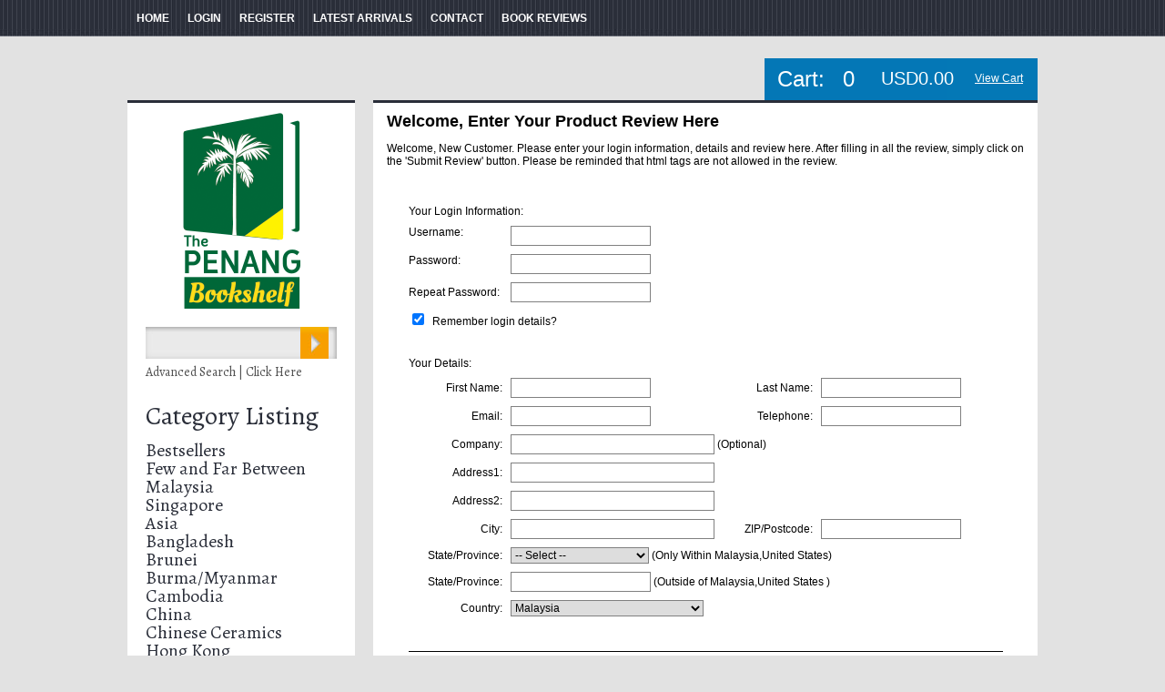

--- FILE ---
content_type: text/html;charset=utf-8
request_url: https://penangbookshelf.com/product_review_write.cfm?ID=5965&PReview=1&new=1
body_size: 9681
content:

<!DOCTYPE html PUBLIC "-//W3C//DTD XHTML 1.0 Transitional//EN" "http://www.w3.org/TR/xhtml1/DTD/xhtml1-transitional.dtd">
<html>
<head>
<!-- Google tag (gtag.js) -->
<script async src="https://www.googletagmanager.com/gtag/js?id=G-RDXHNNLDBC"></script>
<script>
window.dataLayer = window.dataLayer || [];
function gtag(){dataLayer.push(arguments);}
gtag('js', new Date());
gtag('config', 'G-RDXHNNLDBC');
</script>
<title>Write Product Reviews</title>
<meta name="keywords" content="SE_Keywords">
<meta name="description" content="SE_Description">
<!-- main JQuery 1.6.1 -->
<script language="Javascript" src="//ajax.googleapis.com/ajax/libs/jquery/1.6.1/jquery.min.js"></script>
<script>var $jq161 = jQuery.noConflict();</script>
<!-- main JQuery 1.12.4 -->
<script language="Javascript" src="//ajax.googleapis.com/ajax/libs/jquery/1.12.4/jquery.min.js"></script>
<script language="Javascript" src="https://media.instantestore.com/jquery/jquery-migrate-1.4.1.js"></script>
<script>var jq12 = jQuery.noConflict();var $amazon = jQuery.noConflict();var $country_state = jQuery.noConflict();var $canvas = jQuery.noConflict();var $checkout = jQuery.noConflict();var $parsley = jQuery.noConflict();var $login = jQuery.noConflict();var $f = jQuery.noConflict();var $trial = jQuery.noConflict();var $j = jQuery.noConflict();var $ = jQuery.noConflict();</script>
<script language="javascript" src="/jscript/prettyphoto/js/jquery.prettyPhoto.new.js"></script>
<link href="/jscript/prettyphoto/css/prettyPhoto.css" rel="stylesheet" type="text/css" />
<script type="text/javascript" charset="utf-8">
$jq161(document).ready(function(){
$jq161("a[rel^='prettyPhoto']").prettyPhoto({social_tools:false,show_title:false,allow_resize: false});
});
</script>
<script>
$(document).ready(function(){
$.post("recommend_functions.cfm",
{
type: "setUserTime",
clientUTCOffset: function getClientUTCOffset() {var d = new Date();var clientUTCOffset = d.getTimezoneOffset();return clientUTCOffset;},
checkThis: "3A4934543C66F5C63A30512CA7881FF6"
}/*, function(data,status){alert("Data: " + data + "\nStatus: " + status);}*/
);
});
</script>
<style>.subtle_input {display:none !important;}</style>
<script src="/jscript/mutation/mutation_events.js"></script>
<script>
var passcfid = "CFID=71849bd2-0a89-4d6a-bf40-fb2e320ccd7f&CFTOKEN=0&jsessionid=054D59BCA3C858FD151B1565A662D95B";
</script>
<script>
var gdpr = 1;
var storename = "The Penang Bookshelf";
var cid = "0";
var cname = "";
var cprice_level = "0";
var showzerotax = 0;
var rightdate = "27-1-2026";
var dayoftheweek = "3";
var righttime = "6:45:58";
var asiapayglobal = 0;
var currencytype = "USD";
</script>
<link href="images_2/theapparel02/site.css?datetime=2025-10-27 14:42:13" rel="stylesheet" type="text/css" />
</head>
<body>
<script>
try {
var customtext = {"REVIEW_DETAILS":"Your Details:","REVIEW_COUNTRY":"Country:","REVIEW_LASTNAME_ERROR":"Last name not entered. Please enter your last name","REVIEW_LASTNAME_ERROR2":"The last name you entered must not contain any '&lt;' or '##' characters","REVIEW_PASSWORD_ERROR4":"Password not repeated. Please repeat the password you have chosen. Passwords can be a combination of letters, numbers and - or _","REVIEW_ADDRESS1_ERROR2":"The street address you entered must not contain any '&lt;' or '##' characters","REVIEW_ADDRESS2_ERROR":"The street address you entered must not contain any '<' or '##' characters","REVIEW_RATING1":"5.0","REVIEW_RATING6":"2.5","REVIEW_INVALID_ACCESS2":"Sorry, you are not allowed to rate this review, you are the owner for this review","REVIEW_EMAIL_ERROR3":"Free email address is not accepted by the system, please enter another email address.","REVIEW_INVALID_ACCESS3":"You have already rated this review","REVIEW_EMAIL_ERROR4":"It seems we already have an account under the e-mail address you entered. Could it be that you already have an account with us and have simply forgotten your login details? If that is the case, then please click on the 'Forgot Password' button below to retrieve your account details","REVIEW_ENTER_DETAILS2":"Welcome new customer, please enter your login details, details in order to rate the products.","REVIEW_RATING7":"2.0","REVIEW_USERNAME_ERROR":"Username not entered. Please enter a username you want to use. Usernames can be a combination of letters, numbers and - or _","REVIEW_RATING10":"0.5","REVIEW_RATING11":"0","REVIEW_TITLE_ERROR2":"The review title you entered must not contain any '&lt;' or '##' characters","REVIEW_THANK_YOU_DESC":"Thanks for the valuable feedback you provided to us.","REVIEW_USERNAME_ERROR2":"Please enter a username you want to use. Usernames can be a combination of letters, numbers and - or _. Your username must not have any spaces, '&lt;' or '##' characters","REVIEW_PASSWORD_ERROR":"Password not entered. Please enter a password you want to use. Passwords can be a combination of letters, numbers and - or _","REVIEW_CANCEL":"Cancel","REVIEW_LOGIN_PASSWORD2":"Repeat Password:","REVIEW_ADDRESS2":"Address2:","REVIEW_STATE":"State\/Province:","REVIEW_INVALID_ACCESS4":"You have already rated this review, you can only rate once per review.","REVIEW_REMEMBER":"Remember login details?","REVIEW_RATING8":"1.5","REVIEW_SUBMIT2":"Submit","REVIEW_BODY_ERROR2":"The review body you entered must not contain any '&lt;' or '##' characters","REVIEW_ERROR_DESC":"Error(s) in your registration form are summarized below. Please make your correction(s) and resubmit this form.","REVIEW_MODIFIED_DESC":"Thanks for the valuable feedback you provided to our readers and reviewers. Your reviews will appear on the product page within 24 hours.","REVIEW_MODIFIED":"Review is successfully modified","REVIEW_STATE2":"State\/Province:","REVIEW_RATING9":"1.0","REVIEW_RATING4":"3.5","REVIEW_CITY":"City:","REVIEW_ZIP":"ZIP\/Postcode:","REVIEW_RATING2":"4.5","REVIEW_FIRSTNAME_ERROR2":"The first name you entered must not contain any '&lt;' or '##' characters","REVIEW_THANK_YOU_DESC2":"Thanks for the valuable feedback you provided to our readers and reviewers. Your reviews will appear on the product page within 24 hours.","REVIEW_TELEPHONE_ERROR2":"The telephone number you entered must not contain any '&lt;' or '##' characters","REVIEW_PASSWORD_ERROR2":"Please enter a username you want to use. Usernames can be a combination of letters, numbers and - or _. Your username must not have any spaces, '&lt;' or '##' characters","REVIEW_USERNAME_ERROR3":"The username you chose is already taken. Please choose another username. Your username can be a combination of letters, numbers and - or _. Your username must not have any spaces, '&lt;' or '##' characters","REVIEW_PASSWORD_ERROR3":"You either did not repeat your password or the password you repeated does not match the password you entered. Passwords are case-sensitive (eg. PAssword is not the same as password","REVIEW_EMAIL_ERROR2":"Please enter your full e-mail address (eg. yourname@yourisp.com). Your e-mail address must not contain any spaces, '&lt;' or '##' characters","REVIEW_THANK_YOU2":"Thanks for voicing your opinion","REVIEW_TITLE_ERROR":"Please enter review title","REVIEW_OUTSIDE_OF2":" )","REVIEW_NAME":"Name:","REVIEW_RATING5":"3.0","REVIEW_RATING3":"4.0","REVIEW_CITY_ERROR2":"The town\/city name you entered must not contain any '&lt;' or '##' characters","REVIEW_STATE_ERROR2":"You must select your state from the dropdown list provided as your country is","REVIEW_ONLY_WITHIN2":")","REVIEW_CITY_ERROR":"Town or city name not entered. Please enter either your town or city name","REVIEW_NAME_ERROR2":"The reviewer name you entered must not contain any '&lt;' or '##' characters","REVIEW_ZIP_ERROR2":"The ZIP\/Postcode you entered must not contain any '&lt;' or '##' characters","REVIEW_TITLE":"Review Title:","REVIEW_EMAIL_ERROR":"Full e-mail address not entered. Please enter your full e-mail address (eg. yourname@yourisp.com)","REVIEW_LOGIN_INFO":"Your Login Information:","REVIEW_FIRST_NAME":"First Name:","REVIEW_OUTSIDE_OF":"(Outside of","REVIEW_THANK_YOU":"Thanks for voicing your opinion","REVIEW_NAME_ERROR":"Please enter your name","REVIEW_ZIP_ERROR":"Zip code or postcode not entered. Please enter either your ZIP or postcode","REVIEW_TELEPHONE":"Telephone:","REVIEW_LAST_NAME":"Last Name:","REVIEW_EDIT":"Edit Review","REVIEW_ONLY_WITHIN":"(Only Within","REVIEW_BACK_TO_MAIN":"Back To Main","REVIEW_STATE_OTHER":"Others","REVIEW_SELECT_STATE":"-- Select --","REVIEW_MORE_DETAILS":"Click For More Details","REVIEW_BODY_ERROR":"Please enter review body","REVIEW_STATE_ERROR":"You did not select or type in your state. If your state is listed in the dropdown box, please select it. Otherwise, please type in your state in the box provided.","REVIEW_COMPANY_OPTIONAL":"(Optional)","REVIEW_COMPANY_ERROR":"The company name you entered must not contain any '&lt;' or '##' characters","REVIEW_STATE_ERROR3":"You must type in your state in the box provided, as you are located outside","REVIEW_FIRSTNAME_ERROR":"First name not entered. Please enter your first name","REVIEW_BODY":"Review Body:","REVIEW_TELEPHONE_ERROR":"Telephone number not entered. Please enter your telephone number","REVIEW_CONTINUE":"Continue","REVIEW_PRODUCT":"Product Review:","REVIEW_COMPANY":"Company:","REVIEW_SUBMIT":"Submit Review","REVIEW_EMAIL":"Email:","REVIEW_LOGIN_PASSWORD":"Password:","REVIEW_ADDRESS1":"Address1:","REVIEW_INVALID_ACCESS":"Sorry, you are not allowed to rate this review.","REVIEW_ENTER_DETAILS":"Welcome, Enter your details here","REVIEW_COUNTRY_ERROR":"You did not choose your country. Please choose your country from the dropdown list provided.","REVIEW_ADDRESS1_ERROR":"Street address not entered. Please enter your full street address","REVIEW_ERROR":"Incorrect\/Incomplete Information Entered","REVIEW_RESET":"Reset","REVIEW_RATING":"Product Rating:","REVIEW_LOGIN_USERNAME":"Username:"}
;
}
catch(err) {
console.log(err);
}
</script>
<link href='//fonts.googleapis.com/css?family=Alegreya' rel='stylesheet' type='text/css'>
<div id="big_container">
<div id="top_container">
<div id="top_container_in">
<div id="topsection">
<div id="menu"><ul id="widget_2_sh"><li id="item_11895_8" class="item_home pos1 posfirst"><a href="http://penangbookshelf.com">HOME</a></li><li id="item_11897_9" class="item_login pos2"><a href="my_account.cfm">LOGIN</a></li><li id="item_11894_14" class="item_register pos3"><a href="signup.cfm">REGISTER</a></li><li id="item_11899_24" class="item_link pos4"><a href="http://penangbookshelf.blogspot.com/" target="_blank">LATEST ARRIVALS</a></li><style type="text/css">
div.stockphotolink{float:left;position:relative;}
</style><li id="item_11898_6" class="item_contact pos7"><a href="contact_us.cfm">CONTACT</a></li><li id="item_11892_24" class="item_link pos8 poslast"><a href="book_reviews.cfm">BOOK REVIEWS</a></li><style type="text/css">
div.stockphotolink{float:left;position:relative;}
</style></ul></div><div id="extra_text"></div><div id="cart"><div id="minicart_ele_11904" twid="11904" pageType="public" iesEleType="minicart"><script language="javascript">
function viewcart(){window.location.href='show_cart.cfm';}
function checkout(){window.location.href='checkout.cfm';}
</script><div id="minicart_vert"><div id="minicart_title">Cart:</div><div id="minicart_totalqty">0</div><div id="minicart_totalprice">USD0.00</div><div id="minicart_viewcart"><a href="javascript:viewcart();">View Cart</a></div><div id="minicart_checkout"><a href="javascript:checkout();">Checkout</a></div></div></div></div>
</div>
</div>
</div>
<div id="main_container">
<div id="main_container_in">
<div id="mid">
<div id="left_column"><div id="leftcolumn"><div id="left_columnin">
<div id="logo_height">
<div id="logo_left"><div id="logo"><a href="default.cfm"><img src="images/customiseimages/logo-1.gif" border="0" alt="The Penang Bookshelf"/></a></div></div>
</div><div id="prodsearch">
<form name="search" method="get" action="search1.cfm"><div id="prodsearch_header">Search</div><div id="prodsearch_box"><div id="prodsearch_fielddv"><input type="text" size="8" name="Search_Term" id="prodsearch_field" placeholder="" onfocus="javascript:document.search.Search_Term.value='';" /></div>
<div id="prodsearch_submit"><input type="image" src="images_2/theapparel02/search_but.jpg"/></div><div id="advancedsearch"><a href="search.cfm" id="advancedsearch_link">Advanced Search | Click Here</a></div></div>
</form>
</div><div id="cat_vert"><div id="cat_main_vert"><a href="cat1.cfm" id="cat_main_link">Category Listing</a></div><ul id="cat_vert_list"><li ><a href="cat-bestsellers.cfm">Bestsellers</a></li><li ><a href="cat-few-and-far-between.cfm">Few and Far Between</a></li><li ><a href="cat-malaysia.cfm">Malaysia </a></li><li ><a href="cat-singapore.cfm">Singapore</a></li><li ><a href="cat-asia.cfm">Asia</a></li><li ><a href="cat-bangladesh.cfm">Bangladesh</a></li><li ><a href="cat-brunei.cfm">Brunei</a></li><li ><a href="cat-burmamyanmar.cfm">Burma/Myanmar</a></li><li ><a href="cat-cambodia.cfm">Cambodia</a></li><li ><a href="cat-china.cfm">China</a></li><li ><a href="cat-chinese.cfm">Chinese Ceramics</a></li><li ><a href="cat-hong.cfm">Hong Kong</a></li><li ><a href="cat-india.cfm">India</a></li><li ><a href="cat-indonesia.cfm">Indonesia</a></li><li ><a href="cat-japan.cfm">Japan</a></li><li ><a href="cat-korea.cfm">Korea</a></li><li ><a href="cat-laos.cfm">Laos</a></li><li ><a href="cat-nepal.cfm">Nepal</a></li><li ><a href="cat-philippines.cfm">Philippines</a></li><li ><a href="cat-sri.cfm">Sri Lanka</a></li><li ><a href="cat-taiwan.cfm">Taiwan</a></li><li ><a href="cat-thailand.cfm">Thailand</a></li><li ><a href="cat-tibet.cfm">Tibet</a></li><li ><a href="cat-vietnam.cfm">Vietnam</a></li><li ><a href="cat-all-sorts.cfm">All Sorts</a></li><li ><a href="cat-banknotes-coins.cfm">Banknotes & Coins</a></li><li ><a href="cat-orchids.cfm">Orchids</a></li><li ><a href="cat-xtras.cfm">Xtras</a></li><li ><a href="cat-other.cfm">Other</a></li></ul>
</div><div class="link "><a href="http://penangbookshelf.blogspot.com/" target="_blank"><img src="images/customiseimages/Blog_latest_update_offers3.jpg" border="0"/></a></div><style type="text/css">
div.stockphotolink{float:left;position:relative;}
</style><div class="link "><a href="media_coverage.cfm"><img src="images/customiseimages/Media_coverage3.jpg" border="0"/></a></div><style type="text/css">
div.stockphotolink{float:left;position:relative;}
</style><div class="link "><a href="http://www.ioba.org/pages/"><img src="images/customiseimages/IOBA_logo_border.jpg" border="0"/></a></div><style type="text/css">
div.stockphotolink{float:left;position:relative;}
</style><div id="newsletter_vert">
<form name="newsletter" method="post" action="https://www79.instantestore.com/secure/merchant34603/newsletter1.cfm"><div id="newsletter_head">Free Newsletter</div><div id="newsletter_body"><div id="newsletter_fielddv"><input type="text" size="8" name="Email" id="newsletter_field" value="enter e-mail" onfocus="ReplaceNewsletter();"/><input type="text" name="repeatemail" class="subtle_input"></div><div id="newsletter_submit"><input type="image" src="images_2/theapparel02/news_but2.jpg"/></div></div>
</form>
<script language="Javascript">
function ReplaceNewsletter() {
var defaultfield = 'enter e-mail';
if (document.getElementById('newsletter_field').value == defaultfield)
document.getElementById('newsletter_field').value = '';
}
</script>
</div><div id="info_vert_container">
<ul id="info_vert"><li id="info_head">Information</li><li><a href="about_us.cfm">About Us</a></li><li><a href="customer_service.cfm">Customer Service</a></li><li><a href="policies.cfm">Policies</a></li><li><a href="book_reviews.cfm">Book Reviews</a></li></ul>
</div></div></div></div>
<div id="mid_column"><div id="contentcolumn"><div id="mid_columnin">
<div id="contentwrapper"><div class="content">
<style>
BODY {}
.forms { color: black; height: 18px; border-style: solid;
border-top-width: 1px; border-color: gray; border-right-width: 1px; border-bottom-width:
1px; border-left-width: 1px; font-size: 9pt}
.SelectBox {
font-size: 9pt
}
.buttons { color: black; height: 18px; border-style: solid;
border-top-width: 2px; border-color: gray; border-right-width: 1px; border-bottom-width:
1px; border-left-width: 1px; font-size: 9pt}
</style>
<table cellpadding="3" cellspacing="3" border="0" width="95%" align="center">
<h2>Welcome, Enter Your Product Review Here</h2>
<p>Welcome, New Customer. Please enter your login information, details and review here. After filling in all the review, simply click on the 'Submit Review' button. Please be reminded that html tags are not allowed in the review.</p>
<tr><td colspan="5">&nbsp;</td></tr>
<form action="product_review_write1.cfm" method="post" enctype="multipart/form-data">
<input type="hidden" name="ID" value="5965">
<input type="hidden" name="newCus" value="1">
<input type="hidden" name="RateReview" value="0">
<input type="hidden" name="rvw_cd" value="88888d">
<input type="hidden" name="rvw_scrt" value="4FB2A913D818AD9066F0B990E6C9DBE5">
<tr>
<td colspan="5" bgcolor="white"><span class="tableheader2">Your Login Information:</span></td>
</tr>
<tr>
<td align="left" valign="top" bgcolor="white" align="right"><span class="tableheader">Username:</span></td>
<td align="left" valign="top" bgcolor="white" colspan="4"><input type="text" name="UserName" size="20" maxlength="20" class="forms"></td>
</tr>
<tr>
<td align="left" valign="top" bgcolor="white" align="right"><span class="tableheader">Password:</span></td>
<td align="left" valign="top" bgcolor="white" colspan="4"><input type="password" name="Password" size="20" maxlength="20" class="forms"></td>
</tr>
<tr>
<td bgcolor="white"><span class="tableheader" align="right">Repeat Password:</span></td>
<td bgcolor="white" colspan="4"><input type="password" name="Password2" size="20" maxlength="20" class="forms"></td>
</tr>
<tr>
<td colspan="5"><input type="checkbox" name="Remember" checked>&nbsp;&nbsp;<span class="tablecell" class="forms">Remember login details? </span> </td>
</tr>
<tr><td colspan="5">&nbsp;</td></tr>
<tr><td colspan="5" bgcolor="white"><span class="tableheader2">Your Details:</span></td></tr>
<tr>
<td bgcolor="white" align="right" width="22%"><span class="tableheader">First Name:</span></td>
<td bgcolor="white" width="19%"><input type="text" name="First_Name" size="20" maxlength="50" class="forms"></td>
<td width="2%">&nbsp;</td>
<td bgcolor="white" align="right" width="16%"><span class="tableheader">Last Name:</span></td>
<td bgcolor="white" width="41%"><input type="text" name="Last_Name" size="20" maxlength="50" class="forms"></td>
</tr>
<tr>
<td bgcolor="white" align="right"><span class="tableheader">Email:</span></td>
<td bgcolor="white"><input type="text" name="Email" size="20" maxlength="100" class="forms"></td>
<td>&nbsp;</td>
<td bgcolor="white" align="right"><span class="tableheader">Telephone:</span></td>
<td bgcolor="white"><input type="text" name="Telephone" size="20" maxlength="20" class="forms"></td>
</tr>
<tr>
<td bgcolor="white" align="right"><span class="tableheader">Company:</span></td>
<td bgcolor="white" colspan="4"><input type="text" name="Company" size="30" maxlength="100" class="forms"> (Optional)</td>
</tr>
<tr>
<td bgcolor="white" align="right"><span class="tableheader">Address1:</span></td>
<td bgcolor="white" colspan="4"><input type="text" name="Address1" size="30" maxlength="255" class="forms"></td>
</tr>
<tr>
<td bgcolor="white" align="right"><span class="tableheader">Address2:</span></td>
<td bgcolor="white" colspan="4"><input type="text" name="Address2" size="30" maxlength="255" class="forms"></td>
</tr>
<tr>
<td bgcolor="white" align="right"><span class="tableheader">City:</span></td>
<td bgcolor="white"><input type="text" name="City" size="30" maxlength="100" class="forms"></td>
<td>&nbsp;</td>
<td bgcolor="white" align="right"><span class="tableheader">ZIP/Postcode:</span></td>
<td bgcolor="white"><input type="text" name="ZIP" size="20" maxlength="20" class="forms"></td>
</tr>
<tr>
<td bgcolor="white" align="right"><span class="tableheader">State/Province:</span></td>
<td bgcolor="white" colspan="4">
<select name="State_ID" class="forms">
<option value="">-- Select --</option>
<option value="Johor">Johor</option>
<option value="Kedah">Kedah</option>
<option value="Kelantan">Kelantan</option>
<option value="Kuala Lumpur">Kuala Lumpur</option>
<option value="Labuan">Labuan</option>
<option value="Malacca">Malacca</option>
<option value="Negeri Sembilan">Negeri Sembilan</option>
<option value="Pahang">Pahang</option>
<option value="Penang">Penang</option>
<option value="Perak">Perak</option>
<option value="Perlis">Perlis</option>
<option value="Putrajaya">Putrajaya</option>
<option value="Sabah ">Sabah </option>
<option value="Sarawak">Sarawak</option>
<option value="Selangor">Selangor</option>
<option value="Terengganu">Terengganu</option>
<option value="Alabama">Alabama</option>
<option value="Alaska">Alaska</option>
<option value="Arizona">Arizona</option>
<option value="Arkansas">Arkansas</option>
<option value="Armed Forces Americas">Armed Forces Americas</option>
<option value="Armed Forces Europe">Armed Forces Europe</option>
<option value="Armed Forces Pacific">Armed Forces Pacific</option>
<option value="California">California</option>
<option value="Colorado">Colorado</option>
<option value="Connecticut">Connecticut</option>
<option value="Delaware">Delaware</option>
<option value="District of Columbia">District of Columbia</option>
<option value="Florida">Florida</option>
<option value="Georgia">Georgia</option>
<option value="Hawaii">Hawaii</option>
<option value="Idaho">Idaho</option>
<option value="Illinois">Illinois</option>
<option value="Indiana">Indiana</option>
<option value="Iowa">Iowa</option>
<option value="Kansas">Kansas</option>
<option value="Kentucky">Kentucky</option>
<option value="Louisiana">Louisiana</option>
<option value="Maine">Maine</option>
<option value="Maryland">Maryland</option>
<option value="Massachusetts">Massachusetts</option>
<option value="Michigan">Michigan</option>
<option value="Minnesota">Minnesota</option>
<option value="Mississippi">Mississippi</option>
<option value="Missouri">Missouri</option>
<option value="Montana">Montana</option>
<option value="Nebraska">Nebraska</option>
<option value="Nevada">Nevada</option>
<option value="New Hampshire">New Hampshire</option>
<option value="New Jersey">New Jersey</option>
<option value="New Mexico">New Mexico</option>
<option value="New York">New York</option>
<option value="North Carolina">North Carolina</option>
<option value="North Dakota">North Dakota</option>
<option value="Ohio">Ohio</option>
<option value="Oklahoma">Oklahoma</option>
<option value="Oregon">Oregon</option>
<option value="Pennsylvania">Pennsylvania</option>
<option value="Rhode Island">Rhode Island</option>
<option value="South Carolina">South Carolina</option>
<option value="South Dakota">South Dakota</option>
<option value="Tennessee">Tennessee</option>
<option value="Texas">Texas</option>
<option value="Utah">Utah</option>
<option value="Vermont">Vermont</option>
<option value="Virginia">Virginia</option>
<option value="Washington">Washington</option>
<option value="West Virginia">West Virginia</option>
<option value="Wisconsin">Wisconsin</option>
<option value="Wyoming">Wyoming</option>
<option value="">Others</option>
</select> <span class="tablecell">(Only Within Malaysia,United States)</span>
</td>
</tr>
<tr>
<td bgcolor="white" align="right"><span class="tableheader">State/Province:</span></td>
<td bgcolor="white" colspan="4"><input type="text" name="State" size="20" maxlength="100" class="forms"> <span class="tablecell">(Outside of Malaysia,United States )</span></td>
</tr>
<tr>
<td bgcolor="white" align="right"><span class="tableheader">Country:</span></td>
<td bgcolor="white" colspan="4">
<select name="Country_Code" class="forms">
<option value="MY">Malaysia</option>
<option value="SG">Singapore</option>
<option value="AU">Australia</option>
<option value="CA">Canada</option>
<option value="FR">France</option>
<option value="DE">Germany</option>
<option value="JP">Japan</option>
<option value="NL">Netherlands, The</option>
<option value="NZ">New Zealand</option>
<option value="GB">United Kingdom</option>
<option value="US">United States</option>
<option value="BN">Brunei</option>
<option value="CN">China</option>
<option value="HK">China (Hong Kong S.A.R)</option>
<option value="FI">Finland</option>
<option value="IN">India</option>
<option value="ID">Indonesia</option>
<option value="IE">Ireland</option>
<option value="IT">Italy</option>
<option value="KR">Korea</option>
<option value="NO">Norway</option>
<option value="SE">Sweden</option>
<option value="TW">Taiwan</option>
<option value="TH">Thailand</option>
<option value="AF">Afghanistan</option>
<option value="AX">Aland Islands</option>
<option value="AL">Albania</option>
<option value="DZ">Algeria</option>
<option value="AS">American Samoa</option>
<option value="AD">Andorra</option>
<option value="AO">Angola</option>
<option value="AI">Anguilla</option>
<option value="AQ">Antartica</option>
<option value="AG">Antigua & Barbuda</option>
<option value="AR">Argentina</option>
<option value="AM">Armenia</option>
<option value="AW">Aruba</option>
<option value="AT">Austria</option>
<option value="AZ">Azerbaijan</option>
<option value="AP">Azores</option>
<option value="BH">Bahrain</option>
<option value="BD">Bangladesh</option>
<option value="BB">Barbados</option>
<option value="BY">Belarus</option>
<option value="BE">Belgium</option>
<option value="BZ">Belize</option>
<option value="BJ">Benin</option>
<option value="BM">Bermuda</option>
<option value="BT">Bhutan</option>
<option value="BO">Bolivia</option>
<option value="BL">Bonaire</option>
<option value="BA">Bosnia & Herzegovina</option>
<option value="BW">Botswana</option>
<option value="BV">Bouvet Island</option>
<option value="BR">Brazil</option>
<option value="IO">British Indian Ocean Territory</option>
<option value="VG">British Virgin Iss</option>
<option value="BG">Bulgaria</option>
<option value="BF">Burkina Faso</option>
<option value="BI">Burundi</option>
<option value="KH">Cambodia</option>
<option value="CM">Cameroon</option>
<option value="CE">Canary Iss</option>
<option value="CV">Cape Verde Iss</option>
<option value="KY">Cayman Iss</option>
<option value="CF">Central African Republic</option>
<option value="TD">Chad</option>
<option value="NN">Channel Iss</option>
<option value="CL">Chile</option>
<option value="MO">China (Macau S.A.R)</option>
<option value="CX">Christmas Island</option>
<option value="CC">Cocos Island</option>
<option value="CO">Colombia</option>
<option value="KM">Comoros</option>
<option value="CG">Congo</option>
<option value="CD">Congo, Democratic Republic of the</option>
<option value="CK">Cook Iss</option>
<option value="CR">Costa Rica</option>
<option value="CI">Cote D'Ivoire</option>
<option value="HR">Croatia</option>
<option value="CU">Cuba</option>
<option value="CB">Curacao</option>
<option value="CY">Cyprus</option>
<option value="CZ">Czech Republic</option>
<option value="DK">Denmark</option>
<option value="DJ">Djibouti</option>
<option value="DM">Dominica</option>
<option value="DO">Dominican Republic</option>
<option value="TP">East Timor</option>
<option value="EC">Ecuador</option>
<option value="EG">Egypt</option>
<option value="SV">El Salvador</option>
<option value="GQ">Equitorial Guinea</option>
<option value="ER">Eritrea</option>
<option value="EE">Estonia</option>
<option value="ET">Ethiopia</option>
<option value="FK">Falkland Iss</option>
<option value="FO">Faroe Iss</option>
<option value="FJ">Fiji Iss</option>
<option value="GF">French Guiana</option>
<option value="PF">French Polynesia</option>
<option value="TF">French Southern Territories</option>
<option value="GA">Gabon</option>
<option value="GM">Gambia, The</option>
<option value="GE">Georgia</option>
<option value="GH">Ghana</option>
<option value="GI">Gibraltar</option>
<option value="GR">Greece</option>
<option value="GL">Greenland</option>
<option value="GD">Grenada</option>
<option value="GP">Guadeloupe</option>
<option value="GU">Guam</option>
<option value="GT">Guatemala</option>
<option value="GG">Guernsey</option>
<option value="GN">Guinea</option>
<option value="GW">Guinea-Bissau</option>
<option value="GY">Guyana</option>
<option value="HT">Haiti</option>
<option value="HM">Heard & McDonald Iss</option>
<option value="HN">Honduras</option>
<option value="HU">Hungary</option>
<option value="IS">Iceland</option>
<option value="IR">Iran</option>
<option value="IQ">Iraq</option>
<option value="IM">Isle of Man</option>
<option value="IL">Israel</option>
<option value="IC">Ivory Coast</option>
<option value="JM">Jamaica</option>
<option value="JE">Jersey</option>
<option value="JO">Jordan</option>
<option value="KZ">Kazakhstan</option>
<option value="KE">Kenya</option>
<option value="KI">Kiribati</option>
<option value="KP">Korea, North</option>
<option value="KW">Kuwait</option>
<option value="KG">Kyrgyzstan</option>
<option value="LA">Laos</option>
<option value="LV">Latvia</option>
<option value="LB">Lebanon</option>
<option value="LS">Lesotho</option>
<option value="LR">Liberia</option>
<option value="LY">Libya</option>
<option value="LI">Liechtenstein</option>
<option value="LT">Lithuania</option>
<option value="LU">Luxembourg</option>
<option value="MK">Macedonia</option>
<option value="MG">Madagascar</option>
<option value="MW">Malawi</option>
<option value="MV">Maldives</option>
<option value="ML">Mali</option>
<option value="MT">Malta</option>
<option value="MH">Marshall Iss</option>
<option value="MQ">Martinique</option>
<option value="MR">Mauritania</option>
<option value="MU">Mauritius</option>
<option value="YT">Mayotte</option>
<option value="MX">Mexico</option>
<option value="FM">Micronesia</option>
<option value="MD">Moldova</option>
<option value="MC">Monaco</option>
<option value="MN">Mongolia</option>
<option value="ME">Montenegro</option>
<option value="MS">Montserrat</option>
<option value="MA">Morocco</option>
<option value="MZ">Mozambique</option>
<option value="MM">Myanmar</option>
<option value="NA">Namibia</option>
<option value="NR">Nauru</option>
<option value="NP">Nepal</option>
<option value="AN">Netherlands Antilles</option>
<option value="NC">New Caledonia</option>
<option value="NI">Nicaragua</option>
<option value="NE">Niger</option>
<option value="NG">Nigeria</option>
<option value="NU">Niue</option>
<option value="NF">Norfolk Island</option>
<option value="MP">Northern Mariana Iss</option>
<option value="OM">Oman</option>
<option value="PK">Pakistan</option>
<option value="PW">Palau</option>
<option value="PS">Palestinian Territory, Occupied</option>
<option value="PA">Panama</option>
<option value="PG">Papua New Guinea</option>
<option value="PY">Paraguay</option>
<option value="PE">Peru</option>
<option value="PH">Philippines</option>
<option value="PN">Pitcairn Island</option>
<option value="PL">Poland</option>
<option value="PT">Portugal</option>
<option value="PR">Puerto Rico</option>
<option value="QA">Qatar</option>
<option value="RE">Reunion</option>
<option value="RO">Romania</option>
<option value="RU">Russia</option>
<option value="RW">Rwanda</option>
<option value="GS">S. Georgia & S. Sandwich Iss</option>
<option value="MF">Saint Martin</option>
<option value="WS">Samoa</option>
<option value="SM">San Marino</option>
<option value="ST">Sao Tome & Principe</option>
<option value="SA">Saudi Arabia</option>
<option value="SN">Senegal</option>
<option value="RS">Serbia</option>
<option value="SC">Seychelles</option>
<option value="SL">Sierra Leone</option>
<option value="SK">Slovakia</option>
<option value="SI">Slovenia</option>
<option value="SB">Solomon Iss</option>
<option value="SO">Somalia</option>
<option value="ZA">South Africa</option>
<option value="ES">Spain</option>
<option value="LK">Sri Lanka</option>
<option value="SH">St. Helena</option>
<option value="KN">St. Kitts & Nevis</option>
<option value="LC">St. Lucia</option>
<option value="PM">St. Pierre & Miquelan</option>
<option value="VC">St. Vincent & the Grenadine</option>
<option value="SD">Sudan</option>
<option value="SR">Suriname</option>
<option value="SJ">Svalbard & Jan Mayen Iss</option>
<option value="SZ">Swaziland</option>
<option value="CH">Switzerland</option>
<option value="SY">Syria</option>
<option value="TJ">Tajikistan</option>
<option value="TZ">Tanzania</option>
<option value="BS">The Bahamas</option>
<option value="TL">Timor-Leste</option>
<option value="TG">Togo</option>
<option value="TK">Tokelau</option>
<option value="TO">Tonga</option>
<option value="TA">Tortola</option>
<option value="TT">Trinidad & Tobago</option>
<option value="TN">Tunisia</option>
<option value="TR">Turkey</option>
<option value="TM">Turkmenistan</option>
<option value="TC">Turks & Caicos Iss</option>
<option value="TV">Tuvalu</option>
<option value="UG">Uganda</option>
<option value="UA">Ukraine</option>
<option value="AE">United Arab Emirates</option>
<option value="UM">United States Minor Outlying Iss</option>
<option value="UY">Uruguay</option>
<option value="UZ">Uzbekistan</option>
<option value="VU">Vanuatu</option>
<option value="VA">Vatican City State (Holy See)</option>
<option value="VE">Venezuela</option>
<option value="VN">Vietnam</option>
<option value="VI">Virgin Iss (US)</option>
<option value="WF">Wallis & Futuna Iss</option>
<option value="EH">Western Sahara</option>
<option value="YE">Yemen</option>
<option value="YU">Yugoslavia</option>
<option value="ZM">Zambia</option>
<option value="ZW">Zimbabwe</option>
</select>
</td>
</tr>
<tr><td colspan="5">&nbsp;</td></tr>
<tr><td colspan="5"><hr size="1" color="black"></td></tr>
<tr><td colspan="5" bgcolor="white"><span class="tableheader2">Product Review:</span></td></tr>
<input type="hidden" name="Reviewer_Name" value="">
<input type="hidden" name="withoutreg" value="0">
<tr><td colspan="5">
<table cellpadding="0" cellspacing="0" width="100%" border="0">
<tr>
<td align="right"><a href="pd-sindbad-in-serendib---richard-boyle.cfm" target="_blank"><img src="prod_images_small/SL62.jpg"" border="0" id="prodimg1"</a></td>
<td valign="top" colspan="4"><span class="prod_name">Sindbad in Serendib - Richard Boyle</span><BR>
<a class="prod_wholesale_price_message" href="pd-sindbad-in-serendib---richard-boyle.cfm" target="_blank">Click For More Details</a>
</td>
</tr>
</table>
</td></tr>
<tr><td align="right"><span class="tableheader">Review Title:</span></td>
<td colspan="4"><input type="text" name="Review_Title" size="50" maxlength="255" class="forms"></td>
</tr>
<tr><td align="right"><span class="tableheader">Review Body:</span></td>
<td colspan="4"><textarea name="Review_Body" cols="40" rows="5"></textarea></td>
</tr>
<tr><td align="right"><span class="tableheader">Product Rating:</span></td>
<td colspan="4"><select name="Product_Rating" class="forms">
<option value="5.00">5.0</option>
<option value="4.50">4.5</option>
<option value="4.00">4.0</option>
<option value="3.50">3.5</option>
<option value="3.00">3.0</option>
<option value="2.50">2.5</option>
<option value="2.00">2.0</option>
<option value="1.50">1.5</option>
<option value="1.00">1.0</option>
<option value="0.50">0.5</option>
<option value="0.50">0</option>
</select>
<img src="misc_images/ratef3.gif" border="0">
</td>
</tr>
<tr><td colspan="5" align="right"><input type="reset" value="Reset" class="forms">&nbsp;<input type="submit" value="Submit Review" class="forms"></td></tr>
</form>
</table>
</div></div>
</div></div></div>
<div id="footer"><div id="footer_content">
<div class="the_copyright"><div id="copyright">
<style>#copyright .footer {padding:0;}</style>All rights reserved. Copyright The Penang Bookshelf 2026</div></div>
<div class="for_link"><div class="link "><a href="safe_shop.cfm">100% Safe Shopping</a></div><style type="text/css">
div.stockphotolink{float:left;position:relative;}
</style><div class="link "><a href="privacy.cfm">Privacy Policy</a></div><style type="text/css">
div.stockphotolink{float:left;position:relative;}
</style><div class="link "><a href="faq.cfm">FAQ</a></div><style type="text/css">
div.stockphotolink{float:left;position:relative;}
</style><div class="link "><a href="customer_testimonials.cfm">Testimonials</a></div><style type="text/css">
div.stockphotolink{float:left;position:relative;}
</style></div>
</div></div>
</div>
</div></div>
</div>
<script>jQuery(document).ready(function(){
if (/chrom(e|ium)/.test(navigator.userAgent.toLowerCase())) {
jQuery('body').css('opacity', '1.0')
}
});
// Handle "placeholder" if placeholder is not supported (eg. IE9 and below)
if (document.createElement("input").placeholder == undefined) {
jQuery(function() {
jQuery('[placeholder]').focus(function() {
var input = jQuery(this);
if (input.val() == input.attr('placeholder')) {
input.val('');
input.removeClass('placeholder');
}
}).blur(function() {
var input = jQuery(this);
if (input.val() == '' || input.val() == input.attr('placeholder')) {
input.addClass('placeholder');
input.val(input.attr('placeholder'));
}
});
jQuery('[placeholder]').parents('form').submit(function() {
jQuery(this).find('[placeholder]').each(function() {
var input = jQuery(this);
if (input.val() == input.attr('placeholder')) {
input.val('');
}
})
});
});
}
</script>
<script src="/jscript/public_assets/js/newsletter.js"></script>
</body>
</html>


--- FILE ---
content_type: text/css
request_url: https://penangbookshelf.com/images_2/theapparel02/site.css?datetime=2025-10-27%2014:42:13
body_size: 8223
content:
body{
padding:0;
margin:0;
background:#e2e2e2;
}


#big_container{
width:100%;
margin:0;
padding:0;
background:#e2e2e2;
/*background:#e2e2e2 url(bk.jpg) no-repeat top center fixed;*/
}

#top_container{
padding:0;
margin:0;
width:100%;
height:110px;
text-align:center;
background: url(top_bk.jpg) no-repeat top center;
}

#top_container_in{
width:1000px;
margin:auto;
padding:0;
}

#topsection{
width:100%;
padding:0;
margin:0;
display:inline-block;
}

#topmidsection{
width:100%;
padding:0;
margin:0;
display:inline-block;
}

#footer_content{
width:100%;
padding:0;
margin:0;
display:inline-block;
}


#main_container{
padding:0;
margin:0;
}

#main_container_in{
width:1000px;
margin:auto;
padding:0;
text-align:left;
}


#logo_height{
padding-top:0px;
margin:0px 0 0px 0;
width:250px; 
display:inline-block;
}

#logo_left{
float:left;
padding:10px 0;
margin:0px 0px;
width:250px;
color:#0478b6;
text-align:center;
}

#logo {
text-decoration:none;
margin:0;
padding:0;
text-align:center;
list-style-type:none;
}
#widget_logo_lg {
font-size:32px;
color:#0478b6;
text-decoration:none;
padding:0px 0 0 0px; 
margin:0;
text-align:center;
list-style-type:none;
min-height:100px;
width:250px;
}

#widget_logo_lg ul {
list-style-type:none;
margin:0;
padding:0;

}

#widget_logo_lg li {
list-style-type:none;
margin:0;
padding:0;
}

#logo a{
text-align:center;
text-decoration:none;
padding:0px 0px;
font-family: 'Alegreya', serif;
letter-spacing:-2px;
font-weight:normal;
font-size:55px;
color:#0478b6;
line-height:100%;
}

#logo span{
text-align:center;
text-decoration:none;
padding:0px 0px;
font-family: 'Alegreya', serif;
letter-spacing:-2px;
font-weight:normal;
font-size:55px;
color:#0478b6;
line-height:100%;
}

#logo a img{
	margin:0 0 0 0px;
	padding:0;
}

.divider{
height:60px;
width:2px;
float:left;
}

#cart{
float:left;
padding:0px;
margin:24px 0 0 0;
height:46px;
width:300px;
text-align:center;
color:#fff;
}

#cart a{
color:#fff;
font-size:11px;
width:100%;
font-family: Helvetica, Arial, sans-serif;
float:left;
font-weight:normal;
line-height:15px;
text-align:center;
}

#cart a:hover{
color:#fff;
text-decoration:underline;
}

#admindiv_3{
padding:0; 
margin:0;
}

#widget_3_lh{
float:left;
width:200px;
height:46px;
padding:0; 
margin:0;
text-align:center;
}

#frontpage{
float:left;
clear:both;
padding:0; 
margin:0;
}

#homebanner{
width:825px;
padding:0px; 
margin:0px;
}

.homebanner_content{
padding:0px; 
margin:0px;
}

.homebanner_content .link{
padding:0px; 
margin:0 10px 0 0;
display:inline-block;
}

#extra_text{
float:left;
width:680px;
height:60px;
color:#f79f00;
padding:10px 20px 0 0; 
margin:0px;
text-align:right;
}

#extra_text .txt{
float:left;
width:680px;
height:60px;
color:#f79f00;
font-size:20px;
padding:0px; 
margin:0px 0px 0 0;
display:inline-block;
*display:inline;
line-height:60px;
}

#admindiv_4{
float:left;
width:680px;
padding:0px; 
margin:0px;
}

#widget_4_lh{
float:left;
width:680px;
height:60px;
color:#f79f00;
font-size:20px;
padding:0px 0 0 0; 
margin:0px;
display:inline-block;
*display:inline;
line-height:60px;
}

#widget_4_lh a{
color:#f79f00;
font-size:20px;
display:inline-block;
*display:inline;
line-height:60px;
}

#topmid{
float:left;
width:730px;
height:70px;
color:#2a2e39;
padding:0px 0 0 0; 
margin:0px;
background:url(cat_hori_bk.jpg) repeat-x;
text-align:left;
line-height:60px;
font-size:16px;
font-weight:normal;
border-top:#2a2e39 3px solid;
}

#topmid .link{
	font-size:16px;
	color:#2a2e39;
	display:inline-block;
	*display:inline;
	font-weight:normal;
}

#topmid .link a{
font-size:16px;
	color: #2a2e39;
	text-decoration: none;
	font-weight:normal;
	padding:0 0px 0 20px;
}
#topmid .link a:visited{
	color:#2a2e39;
	display:inline-block;
	*display:inline;
	font-weight:normal;
}
#topmid .link a:hover{
	color: #2a2e39;

	display:inline-block;
	*display:inline;
	font-weight:normal;
}


#admindiv_5{
float:left;
width:730px;
padding:0px; 
margin:0px;
}

#widget_5_lh{
float:left;
width:100%;
height:70px;
color:#2a2e39;
padding:0px 0 0 0; 
margin:0px;
display:inline-block;
}

#widget_5_lh .link{
	font-size:16px;
	color:#2a2e39;
	display:inline-block;
	*display:inline;
	font-weight:normal;
}

#widget_5_lh .link a{
font-size:16px;
	color: #2a2e39;
	text-decoration: none;
	font-weight:normal;
	padding:0 0px 0 20px;
}
#widget_5_lh .link span{
font-size:16px;
	color: #2a2e39;
	text-decoration: none;
	font-weight:normal;
	padding:0 0px 0 20px;
}
#widget_5_lh .link a:visited{
	color:#2a2e39;
	display:inline-block;
	*display:inline;
	font-weight:normal;
}
#widget_5_lh .link a:hover{
	color: #2a2e39;
	display:inline-block;
	*display:inline;
	font-weight:normal;
}


#cat_horizontal {
	margin:0 0 0 0px;
	display:inline-block;
	*display:inline;
	width:100%;	
	padding:0 0 0 0px;
	line-height:60px;
	min-height:70px;
	float:left;
	/*background-color:#FF0000;*/
}

#cat_horizontal_list {
	list-style-type: none;
	padding:0px;
	margin:0px auto;
	width:100%;
	text-align:left;
	min-height: 65px;
	float:left;
}

#cat_horizontal_list li {
	display:inline-block;
	*display:inline;
	color: #2a2e39;
}

#cat_horizontal_list li a{
	font-size:16px;
	color: #2a2e39;
	text-decoration: none;
	font-weight:normal;
	padding:0 0px 0 30px;

}
#cat_horizontal_list li a:visited{
	color:#2a2e39;
	font-weight:normal;	
}
#cat_horizontal_list li a:hover{
	color: #2a2e39;
	font-weight:normal;
}




#cat_main_horizontal {
display:none;
	margin:0 0 0 0px;
	text-align:left;
	line-height:60px;
	font-size:16px;
	color: #2a2e39;
	font-weight:normal;
	height:70px;
	padding:0px 0 0 0px;
}

#cat_main_horizontal span{
	font-size:16px;
	color:#2a2e39;
	display:block;
	font-weight:normal;
}

#cat_main_horizontal a:link{
	color:#2a2e39;
	display:inline-block;
	font-weight:normal;
}
#cat_main_horizontal a:visited{
	color:#2a2e39;
	display:inline-block;
	font-weight:bold;
}
#cat_main_horizontal a:hover{
	color: #2a2e39;
	display:inline-block;
	font-weight:normal;
}

#search{

}

#prodsearch {
	padding:0px 0 0px 0;
	margin:10px 20px;	
	float:left;
	width:210px;
	text-align:left;
}

#prodsearch_header {
margin:0;
padding:0;
font-size:12px;
color: #999;
font-weight:normal;
font-family: Helvetica, Arial, sans-serif;
float:left;
width:210px;
display:none;
}

#admindiv_search{
margin:0;
padding:0px;
list-style-type:none;
text-align:left;
float:left;
}

#widget_search_ss{
margin:0;
padding:0px;
list-style-type:none;
width:250px;
min-height:100px;
text-align:left;
float:left;
}

#prodsearch_box {
width:210px;
margin:0 ;
padding:0;
float:left;
border:none;
background:url(search_bk.jpg) no-repeat;
}

#prodsearch_fielddv {
width:170px;
*width:168px;
*height:35px;
margin:0;
padding:0;
float:left;
background:none;
}

#prodsearch_field{
width:168px;
height:35px;
border:none;
margin:0;
padding:0;
background:none;
}



#prodsearch_fielddv input{
width:168px;
padding: 0px 0 0 10px;
*padding: 7px 0 0 10px;
background:none;
}

#prodsearch_submit {
height:35px;
width:40px;
	margin-left:0px;
	float:right;
	*margin-top:1px;
}

#advancedsearch {
margin:0;
padding:5px 0 5px 0;
float:left;
color: #505050;
list-style-type:none;
width:210px;
text-align:left;
}

#advancedsearch a{
font-weight:normal;
font-family: 'Alegreya', serif;
font-size:14px;
text-decoration:none;
color: #505050;
}

#menu{
float:left;
padding:0 0px;
margin:0;
width:100%;
height:40px;
color:#fff;
}

#menu ul{
display:inline-block;
*display:inline;
padding:0;
margin:0;
text-align:left;
}

#menu li{
color:#fff;
display:inline-block;
*display:inline;
margin:0px;
}

#menu a{
padding:0px 10px 0 10px;
color:#fff;
text-decoration:none;
font-size:12px;
display:inline-block;
*display:block;
line-height:40px;
}

#widget_2_sh {
padding:0 0px;
margin:0;
width:100%;
height:40px;
text-align:left;
}

#widget_2_sh li{
list-style-type:none;
color:#fff;
float: left;
display:inline-block;
*display:inline;
text-align:left;
}

#widget_2_sh li a{
padding:0 10px 0 10px;
color:#fff;
text-decoration:none;
font-size:12px;
display:inline-block;
*display:inline;
line-height:40px;
}

#widget_2_sh li span{
padding:0 10px 0 10px;
color:#fff;
text-decoration:none;
font-size:12px;
display:inline-block;
*display:inline;
line-height:40px;
}

#widget_2_sh li a:hover{
	color: #fff;
	text-decoration:underline;
}

#short_menu{
padding:0;
margin:0;
width:250px;
height:40px;
float:left;
color:#fff;
}

#short_menu a{
padding:0px 0px 0 0;
color:#fff;
text-decoration: none;
font-size:12px;
line-height:40px;
height:40px;
}
#widget_1_sh {
	padding:0px;
	margin:0;
	color:#fff;
	width:250px;
	height:40px;
	text-align:left;
}

#widget_1_sh li{
list-style-type:none;
color:#fff;
float: left;
display: block;
}

#widget_1_sh li a{
padding:0px 20px 0 0;
margin:0;
color:#fff;
text-decoration:none;
font-size:12px;
line-height:40px;
min-width:40px;
height:40px;
}

#widget_1_sh li span{
padding:0px 20px 0 0;
margin:0;
color:#fff;
text-decoration:none;
font-size:12px;
line-height:40px;
min-width:40px;
height:40px;
}

#widget_1_sh li a:hover{
color: #fff;
text-decoration:underline;
}

#mid{
padding:0px 0;
margin:0;
display:inline-block;
background:url(mid_bk.png) repeat-y;
}

#left_column{
width:250px;
float:left;
padding:0;
margin:0 20px 0 0 ;
background:#fff;
border-top:#2a2e39 3px solid;
display:inline-block;
}
#leftcolumn{
width:100%;
padding:0;
margin:0;
display:inline-block;
}


#left_columnin{
float:left;
padding:0px 0px 0 0px;
}

#widget_11_lv{
width:250px;
min-height:200px;
float:left;
padding:0;
margin:0;
background:#f4f4f4;
}

#mid_column{
float:left;
width:730px;
*width:730px;
padding:10px 0 0 0;
margin:0;
background:#fff;
border-top:#2a2e39 3px solid;
text-align:left;
display:inline-block;
min-height:500px;
}

#mid_columnin{
padding:0 15px;
margin:0 auto;
text-align:left;
}

#contentcolumn{
width:100%;
padding:0;
margin:0;
display:inline-block;
text-align:left;
}

/*#contentwrapper{
float:left;
margin:0px;
padding:0;
border:yellow solid 1px;
}

.content{
margin:0;
padding:0px;
text-align:left;
border:purple solid 1px;
}*/


#mid_column2{
float:left;
width:730px;
*width:710px;
height:70px;
color:#2a2e39;
padding:0;
margin:0;
background:#fff;
border-top:#2a2e39 3px solid;
background:url(cat_hori_bk.jpg) repeat-x;
}

#mid_columnin2{
float:left;
padding:0px 0px 0 0px;
}

#contentwrapper2{
float:left;
clear:both;
width:730px;
margin:0px 0 0 0px;
padding:0;
}

#contentcolumn2{
width:100%;
padding:0;
margin:0;
display:inline-block;
}

.content2{
margin:0;
padding:2px 10px;
}

#cat_vert {
	padding:0px 20px 20px 20px;
	margin:0px;
	width:210px;
	background:#fff;
float:left;
text-align:left;

}
#cat_main_vert {
margin:0;
	padding:5px 0 10px 0;
	font-family: 'Alegreya', serif;
	font-size:28px; 
	color:#2a2e39; 
	text-decoration:none;
}

#cat_main_vert a{
	font-family: 'Alegreya', serif;
	font-size:28px;
	font-weight: normal; 
	color:#2a2e39; 
	text-decoration:none;
	padding:0 0px;
}

#cat_main_vert span{
	font-family: 'Alegreya', serif;
	font-size:28px;
	font-weight: normal; 
	color:#2a2e39; 
	text-decoration:none;
	padding:0 0px;
}

#cat_vert_list {
	margin:0;
	padding:0px 0px 0px 0px;
}

#cat_vert_list li {
	line-height:150%;
	list-style-type:none;
	color: #2a2e39;
}

#cat_vert_list li a {
	font-family: 'Alegreya', serif;
	font-size:20px; 
	color:#2a2e39; 
	font-weight: normal; 
	text-decoration:none;
	padding:0px;
}

#cat_vert_list li a:hover {
	text-decoration:underline;
	color: #2a2e39;
}

#cat_vert_list li a img{
width:150px;
text-align:center;
padding: 0 30px 5px 30px;
background:#fff;
}

#topseller_vert {
	padding:20px 20px 10px 20px;
	margin:0px;
	width:210px;
	background:#0478b6;
float:left;
text-align:left;
}
#topseller_main {
	margin:0;
	padding:15px 0 10px 0;
	font-size:16px; 
	color:#fff; 
	text-decoration:none;
	border-top:#e99d05 solid 1px;
}

#topseller_main a {
	font-size:16px;
	font-weight: normal; 
	color:#fff; 
	text-decoration:none;
	padding:0 0px;
}

#topseller_vert_list {
	margin:0;
	padding:0px 0px 15px 0px;
	
}

#topseller_vert_list li {
	line-height:150%;
	list-style-type:none;
	color: #000;
}

#topseller_vert_list li a {
	font-family: Helvetica, Arial, sans-serif;
	font-size:16px; 
	color:#000; 
	font-weight: bold; 
	text-decoration:none;
	padding:0px;
}
#topseller_vert_list li a:hover {
	text-decoration:underline;
	color: #000;
}

#topseller_vert_list li a img{
width:150px;
text-align:center;
padding: 0 30px 5px 30px;
background:#fff;
}

#feat_vert {
	padding:20px 20px 10px 20px;
	margin:0px;
	width:210px;
	background:#0478b6;
float:left;
text-align:left;

}
#feat_main {
margin:0;
	padding:15px 0 10px 0;
	font-size:16px; 
	color:#fff; 
	text-decoration:none;
	border-top:#e99d05 solid 1px;
}

#feat_main a{
	font-size:16px;
	font-weight: normal; 
	color:#fff; 
	text-decoration:none;
	padding:0 0px;
}

#feat_vert_list {
	margin:0;
	padding:0px 0px 15px 0px;
}

#feat_vert_list li {
	line-height:150%;
	list-style-type:none;
	color: #f7dd00;
}

#feat_vert_list li a {
	font-family: Helvetica, Arial, sans-serif;
	font-size:16px; 
	color:#f7dd00; 
	font-weight: bold; 
	text-decoration:none;
	padding:0px;
}

#feat_vert_list li a:hover {
	text-decoration:underline;
	color: #f7dd00;
}

#feat_vert_list li a img{
width:150px;
text-align:center;
padding: 0 30px 5px 30px;
background:#fff;
}


#widget_newsletter_ss{
	width:250px;
	min-height:70px;
	float:left;
	padding:0;
	margin:0;
}

#newsletter_vert{
padding:20px;
margin:0px;
width:210px;
min-height:70px;
text-align:left;
float:left;
background:#2a2e39;
}

#newsletter_submit{
margin:0px 0 10px 0;
*margin:1px 0 0px 0;
padding:0;
float:left;
height:33px;
width:23px;
}
#newsletter_body {
padding:0;
margin:0;
}

#newsletter_fielddv{
margin:0;
padding:0;
float:left;
border:none;
}

#newsletter_fielddv input{
width:160px;
height:33px;
margin:0px;
padding:0 10px 0 10px;
*padding:7px 10px 0 10px;
border:none;
}
#newsletter_head {

float:left;
text-align:left;
font-family: 'Alegreya', serif;
font-size:25px;
color: #fff;
margin:0px;
padding:0px 0px 5px 0px;
text-decoration:none;

}

#footer{
width:1000px;
padding:0;
margin:0 0px 0px 0px;
text-align:left;
clear:both;
font-family: Helvetica, Arial, sans-serif;
font-size:14px;
color:#2a2e39;
text-decoration:none;
float:left;
background:#e2e2e2;
}

#footer a{
padding:0 0 0 0px;
text-decoration:none;
color:#2a2e39;
}


.for_link{
width:720px;
height:50px;
float:right;
text-align:right;
padding:15px 0 0px 0px; 
margin:0;
}

.for_link .link{
display:inline;
	color:#2a2e39;
	font-family: Helvetica, Arial, sans-serif;
	font-size:14px;
	font-weight:normal;
	text-decoration:none;
	text-align: right;
	padding:0px 0px 0 20px;
	margin:0;
}

.for_link .link a{
	color:#2a2e39;
	font-family: Helvetica, Arial, sans-serif;
	font-size:14px;
	font-weight:normal;
	text-decoration:none;
	text-align: right;
	padding:0px 0px 0 0px;
	margin:0;
}
.for_link .link a:hover{
padding:0;
margin:0;
text-decoration:underline;
}

#widget_22_lh{
display:inline;
min-height:50px;
width:720px;
padding:0; margin:0;
float:left;
list-style-type:none;
text-align: right;

}

#widget_22_lh li{
padding:0; margin:0;
}
#widget_22_lh .link span{
	color:#2a2e39;
	font-family: Helvetica, Arial, sans-serif;
	font-size:14px;
	text-decoration:none;
	text-align: right;
	padding:0px 0px 0 0px;
	margin:0;
	}


#widget_23_lh{
}

#widget_23_lh li{
padding:0; margin:0;
}
#widget_23_lh .link{
	}

#widget_24_lh{
}

#widget_24_lh li{
padding:0; margin:0;
}
#widget_24_lh .link{
	}

#info_vert_container{
margin:0px 0 0px 0px;
padding:0px;
width:250px;
display:inline-block;
}

ul#info_vert {	
margin:20px;
padding:0;
}

#info_vert {
padding:0px;
margin:0px;
float:left;
width:210px;
}

#info_vert li {
text-decoration:none;
padding:0px 0px 5px 0px;
display:block;
}
#info_vert li a{
font-family: 'Alegreya', serif;
font-weight:normal;
font-size:16px;
margin:0px;
color: #2a2e39;
text-decoration:none;
text-align:left;
line-height:100%;
}
#info_vert li a:hover{
color:#2a2e39;
text-decoration:underline;
}

#info_head {
font-size:18px;
text-decoration:none;
text-align:left;
font-family: 'Alegreya', serif;
color:#2a2e39;
padding:0px;
margin:0px 0 0 0;
}

#survey {
padding: 0;
float:left;
display:block;
background:#f2f2f2;
margin-bottom:15px;
*margin-bottom:0px;
margin-top:10px;
width:220px;
}

#survey_head {	
font-family: Helvetica, Arial, sans-serif;
font-size:20px;
font-weight:normal;
text-decoration:none;
color: #2a2e39;
padding:10px 15px 5px 15px;
height:25px;
width:190px;
}

#survey_body {
width:190px;
padding:10px 15px 15px 15px;
font-family: Helvetica, Arial, sans-serif;
font-size:11px;
background:#2a2e39;
}

#survey_body a {
	font-family: Helvetica, Arial, sans-serif;
	font-size:11px;
	text-decoration:none;
	color:#2a2e39;

}

.survey_question {
	font-family: Helvetica, Arial, sans-serif;
	font-size:11px;
font-weight:bold;
}
.survey_answer {
	font-family: Helvetica, Arial, sans-serif;
	font-size:11px;
}
.survey_submit {
	font-family: Helvetica, Arial, sans-serif;
	font-size:11px;
	text-align:left;
font-weight:bold;
}

.the_copyright {
	margin:15px 0px 15px 0px; 
	padding:0;
	width:250px;
	font-family: Helvetica, Arial, sans-serif;
	font-size:12px;
	color:#2a2e39;
	text-decoration:none;
	float:left;
}

#copyright {
	padding:0px 0 0px 0px; 
	margin:0px;
	width:250px;
	font-family: Helvetica, Arial, sans-serif;
	font-size:12px;
	color:#2a2e39;
	text-decoration:none;
	float:left;
}

#copyright a{
	font-family: Helvetica, Arial, sans-serif;
	font-size:12px;
	color:#2a2e39;
	text-decoration:none;
}
#copyright a:hover{
	color: #2a2e39;
	text-decoration:none;
}

#widget_copyright_cp {
	padding:0px; margin:0;
	width:250px;
	max-height:50px;
	font-family: Helvetica, Arial, sans-serif;
	font-size:12px;
	color:#2a2e39;
	text-decoration:none;
	float:left;
}


/* MASTER LIST STARTS*/

/* CHANGE THESE TO MATCH TEMPLATE:- STARTS */
p, body, span, div, td, a { font-family: Helvetica, Arial, sans-serif; font-size:12px;}
h1, h2, h3, h4, h5, h6 { padding:0px; margin:0px;}

a, a:visited { color:#2a2e39; font-weight:bold; text-decoration:none;}
a:hover { color:#666666; text-decoration:underline;font-weight:bold; }

.primary_color {background-color:#0478b6;}  /* DIV background colors, paddings, margins */
.secondary_color {background-color:#2a2e39;}
.third_color {background-color: #bbbbbb;}

.primary_border_color {border-color:#000000;} /* DIV border colors, paddings, margins ENDS */
.secondary_border_color {border-color:#666666;}
.third_border_color {border-color:#999999;}

.prod_your_price_correct_price { color:#000000;} /* prices of other currency*/
.bigger_price_show_class {color:#000000;}  /* prices of other currency country*/

.large_header_text {color:#000000;font-family: 'Alegreya', serif; } /* main titles, headers */
.large_header_text a, .large_header_text a:visited {}
.large_header_text a:hover {}

.large_text { color:#000000;}  /* Normally product page, larger than common text */
.large_text a, .large_text a:visited { color:#000000; }
.large_text a:hover { color:#666666; text-decoration:underline; }

.medium_text { color:#000000; } /* Highlight titles */
.medium_text a, .medium_text a:visited {color:#000000; }
.medium_text a:hover { color:#666666;}

.reverse_text {color:#fff;} /* mostly light colored text with colored backgrounds*/
.reverse_text a, .reverse_text a:visited {color:#fff;}
.reverse_text a:hover { color:#fff;}

.reverse_text_2 { color: #666666;  } /* mostly light colored text with colored backgrounds*/
.reverse_text_2 a, .reverse_text_2 a:visited {color:#666666; }
.reverse_text_2 a:hover {text-decoration:underline; color:#000000; }

.light_text_links2 { color:#000000; } /* mostly light colored text with colored backgrounds*/
.light_text_links2 a, .light_text_links a:visited {color:#000000; }
.light_text_links2 a:hover { color:#666666; }



/* Text links with background colors */

.add_to_cart { /*background-color:#ff0000;*/ text-align:left; height:auto; padding:2px 10px 0px 10px; margin:0;display:block; }
.cartbutton { cursor: default; }
.cartbutton a, .cartbutton a:visited { width:auto; height:auto; border:0; display:inline-block;}
.cartbutton a:hover { width:auto; height:auto; border:0; display:inline-block;}
.carttext{}

.cartbutton_medium {  }
.cartbutton_medium a, .cartbutton_medium a:visited { color:#000;} /* change text color, bgcolor, slider buttons*/
.cartbutton_medium a:hover {text-decoration:underline;} /* change text color, bgcolor*/

.cartbutton_large { }
.cartbutton_large a, .cartbutton_large a:visited {text-decoration:none;color:#000;} 
.cartbutton_large a:hover {text-decoration:underline;} /* change text color, bgcolor*/
/* Text links with background colors */

.add_to_wishlist { } /* Text style */
.add_to_wishlist a, .add_to_wishlist a:visited{/*background: url(wishlist.png) no-repeat right;*/text-decoration:none; color:#ffffff; background-color:#999999;}/*change text color,bgcolor*/
.add_to_wishlist a:hover {/*background: url(wishlist.png) no-repeat right;*/text-decoration:underline; color:#ffffff; background-color:#CCCCCC;} /* change text color, bgcolor*/

.add_to_wishlist_small {}  /* Image style ONLY width:120px; height:20px; */
.add_to_wishlist_small a, .add_to_wishlist_small a:visited {background: url(addtowishlist.png) no-repeat;text-decoration:none; color:#ffffff; background-color:#999999;}
.add_to_wishlist_small a:hover {background: url(addtowishlist_on.png) no-repeat;text-decoration:underline; color:#ffffff; background-color:#CCCCCC;}


/* CHANGE THESE TO MATCH TEMPLATE:- ENDS */



/* SELDOM CHANGES:- STARTS */
.border_effect { border:5px solid #ffffff;} /* effects */
.border_effect2 { border:1px solid #666666;}
.border_effect3 { border-color:#b2b2b2;}
.border_effect4 { border-bottom:1px solid #000000; }
.border_dashed { border-bottom:1px dashed #000000; }
.border_color2 { border-color:#666666;}

.image_styles {border:1px solid #333333; } /* image styles */

.highlight_text { color:#ff0000;}
.header { font-weight:bold; }

.button_text { color:#FFFFFF;} /* text, text links with colored backgrounds */
.button_text a, .button_text a:visited { color:#FFFFFF; text-decoration:underline;}
.button_text a:hover { text-decoration:none; color:#666666;}

.shadow_effect { box-shadow: 0px 0px 20px #888;}
.spacing_bottom { margin:0 0 10px 0px;}
.wrapcontent { display:inline-block;}

.label { font-weight:bold;}
.label_highlight { color:#FF0000; font-weight:bold;}

.textbold { font-weight:bold;}

/* SELDOM CHANGES:- ENDS */


/* BUTTONS USED, just replace the images with the same file names and dimensions. DO NOT TOUCH, just use the classes */
/* Add to carts, wishlist, checkouts, quick add to cart */
.cartsmall {}
.cartsmall a, .cartsmall a:visited {  background: url(cartsmall.png) no-repeat; } /* ONLY width: 80px; height: 30px;  */
.cartsmall a:hover {background: url(cartsmall_on.png) no-repeat;} 

.cartmedium { }
.cartmedium a, .cartmedium a:visited { background:url(cartmedium.png) no-repeat; } /* ONLY width: 120px; height: 35px;  */
.cartmedium a:hover { background: url(cartmedium_on.png) no-repeat;}

.cartlarge { }
.cartlarge a, .cartlarge a:visited { background: url(cartlarge.png) no-repeat;} /* ONLY width: 180px; height: 50px;  */
.cartlarge a:hover {background: url(cartlarge_on.png) no-repeat;}


.cartlink {}
.cartlink a, .cartlink a:visited {}
.cartlink a:hover {}

.cart_overlay {}
.cart_overlay a, .cartsmall a:visited { background: url(cart_overlay.png) no-repeat; } /* ONLY width:80px; height:80px;  */
.cart_overlay a:hover {background: url(cart_overlay_on.png) no-repeat; } /* ONLY width:80px; height:80px;  */

.cart_overlay_small {}
.cart_overlay_small a, .cart_overlay_small a:visited {background:#2a2e39;}/* background: url(cart_overlay_small.png) no-repeat; }  ONLY width:60px; height:60px;  */
.cart_overlay_small a:hover {background: url(cart_overlay_small_on.png) no-repeat;} /* ONLY width:60px; height:60px;  */


.checkout_button { clear:both; }
.checkout_button a, .checkout_button a:visited { background-color:#2a2e39; color:#FFFFFF; font-size:16px;} /* change bgcolor, text color */
.checkout_button a:hover { background-color:#000000; color:#FFFFFF;text-decoration:none;}/* change bgcolor, text color */

a.quick_add_close, a.quick_add_close:visited{background: url(close.png) no-repeat #ababab; display:block; width:20px; height:20px; }
a.quick_add_close:hover {background:url(close.png) no-repeat #000000;}

a.quick_add_continue_shop, a.quick_add_continue_shop:visited{background:url(quickadd_continue_shop.png) no-repeat right; }
a.quick_add_continue_shop:hover {background:url(quickadd_continue_shop_on.png) no-repeat right; }

a.quick_add_continue_checkout, a.quick_add_continue_checkout:visited{background:url(quickadd_checkout.png) no-repeat right;}
a.quick_add_continue_checkout:hover {background:url(quickadd_checkout_on.png) no-repeat right; }

img.crosssellimg { max-width:200px; max-height:200px; width:expression(document.body.clientWidth > 200? "200px": "auto" ); }

img.crosssellimg_cart { max-width:200px; max-height:200px; width:expression(document.body.clientWidth > 200? "200px": "auto" ); }


/* Add to carts, wishlist, checkouts, quick add to cart ENDS */

#minicart_vert {
padding:0px;
margin:0;
text-align:center;
width:300px;
height:46px;
float:left;
background:#0478b6 url(minicart_bk.jpg) no-repeat;
}
		
#minicart_title {
text-align:center;
color: #fff;
font-size:24px;
font-style:normal;
float:left;
margin:0px;
padding:0 0 0 10px;
width:20%;
line-height:45px;
}

#minicart_totalqty {
text-align:center;
color: #fff;
font-family: Helvetica, Arial, sans-serif;
font-size:24px;
line-height:45px;
float:left;
width:15%;
padding:0 0 0 0px;
}
#minicart_totalprice {
text-align:center;
color: #fff;
font-family: Helvetica, Arial, sans-serif;
font-size:20px;
line-height:45px;
float:left;
width:35%;
padding:0 0 0 0px;
}
.minicart_subthumbnail {
display:none;
}
.minicart_subprodname {
display:none;
}
.minicart_subqty {
display:none;	
}
.minicart_subprice {
display:none;
}

#minicart_viewcart{
margin:0;
color:#fff;
font-family: Helvetica, Arial, sans-serif;
text-align:center;
float:left;
font-size:12px;
font-style:normal;
padding:0 0px 0 0px;
line-height:45px;
width:25%;
}

#minicart_viewcart a{
display:block;
color:#fff;
font-family: Helvetica, Arial, sans-serif;
font-size:12px;
font-style:normal;
text-decoration:underline;
line-height:45px;
}

#minicart_viewcart a:hover{
	color:#fff;
}

#minicart_checkout{
margin:0;
color:#fff;
font-family: Helvetica, Arial, sans-serif;
font-size:12px;
width:48%;
text-align:center;
float:left;
display:none;
}

#minicart_checkout a{
display:block;
color:#fff;
font-family: Helvetica, Arial, sans-serif;
font-size:12px;
text-decoration:none;
line-height:15px;
}
#minicart_checkout a:hover{
	color:#fff;
}

.retailprice{ color:#fff; padding-left:10px;}
.saleprice{ color:#fff; padding-left:10px;}
.percentagesave{ color:#fff; padding-left:10px;}

/*------start layout_custom.css-----*/

.cat_top_seller_item_more{background:#f79f00; display:block; height:50px; width:50px; margin:10px 0 0 0;}
.cat_top_seller_item_list{padding:0;margin:0;}
.cat_title{background:#2a2e39;padding:7px 10px; margin-bottom:10px;font-weight:bold;color:#fff;}
.main_cat_title{font-weight:bold; color:#000;text-decoration:none; background:#FFDE18; font-size:14px; padding:5px 0px 5px 10px; margin:5px 0 0 0;}
.cat_name{padding:8px 10px 8px 10px; margin:0; clear:left;text-align:center; font-weight:bold;font-size:13px; background:#006838;overflow:hidden; text-overflow:ellipsis; -0-text-overflow:ellipsis;white-space:nowrap; color:#fff;}
.cat_name a{padding:0; margin:0; clear:left;text-align:center; font-weight:normal;font-size:14px; color:#fff;}
.cat_img{background:; }
#cat_product_listing{padding:0;margin:0;}
.cat_product{}

.cross_sell_listing{background:#fff;text-align:center;padding:0 0 10px 0;}
.cross_sell_listing #cat_product_listing { margin-left:0;text-align:center;}
.cross_sell_listing #cat_product_listing .cat_product{border:#737373 solid 1px;text-align:center;width:160px;margin:0 3px;padding:5px 0px;}
.cross_sell_listing #cat_product_listing .product_name{padding:5px 0px 0px 0px; margin:0; clear:left;text-align:center; font-size:11px; height:22px;overflow:hidden; text-overflow:ellipsis; -0-text-overflow:ellipsis;white-space:nowrap;}
.cross_sell_listing #cat_product_listing .product_name a{padding:0 5px; margin:0; text-align:center; color:#2a2e39;font-size:15px;font-family:"Myriad Pro", Helvetica, Arial, sans-serif;}
.cross_sell_listing #cat_product_listing .product_pic_container{border:none; background:#fff; padding:0; margin:0;text-align:center;width:160px;}
.cross_sell_listing #cat_product_listing .product_pic_container img{max-height:170px;max-width:158px; border:0;}
.cross_sell_listing #cat_product_listing .product_description{padding:5px 0px 0px 0px; margin:0; text-align: justify;font-size:11px;}
.cross_sell_listing #cat_product_listing .product_price{background:none; padding:5px 0px 0px 0px; margin:0; font-size:16px; color:#2a2e39;text-align:center;font-family:"Myriad Pro", Helvetica, Arial, sans-serif; font-weight:bold;}


#review{text-align:left;}

#product_name{font-size:28px;}
.product_name{padding:2px 10px 0px 10px; margin:0; clear:left;text-align:left; font-weight:bold;font-size:16px; height:20px;overflow:hidden; text-overflow:ellipsis; -0-text-overflow:ellipsis;white-space:nowrap;}
.product_name a{padding:0; margin:0; clear:left;text-align:left; font-weight:bold;font-size:15px;}
.product_pic_container{border-color:#E0E0E0; background:#f3f3f3; padding:0; margin:0;text-align:left;}
.product_description{padding:2px 10px 0px 10px; margin:0; text-align: justify;font-size:11px;}
.product_price{ padding:2px 10px 0px 10px; margin:0; font-size:13px; color:#999;text-align:left;}
.click_link{padding:2px 10px 0px 10px; margin:0;text-align:left;}

#onsale_product_listing{}
#sliderprodlisting{ }
.onsale_product{ }
.front_product{background:#fff;}

.front_product a,.cat_product a, .onsale_product a, .new_product a, .top_product a, .search_product a{color:#000; font-size:15px; font-family: 'Alegreya', serif;}
/*.onsale_product .product_price{ float:left; padding:5px 0px 0px 0px; margin:0; font-size:13px; color:#999;text-align:left;font-family: 'Alegreya', serif;}
.new_product .product_price{ float:left; padding:5px 0px 0px 0px; margin:0; font-size:13px; color:#9997;text-align:left;font-family: 'Alegreya', serif;}
.top_product .product_price{ float:left; padding:5px 0px 0px 0px; margin:0; font-size:13px; color:#999;text-align:left;font-family: 'Alegreya', serif;}
.search_product .product_price{ float:left; padding:5px 0px 0px 0px; margin:0; font-size:13px; color:#999;text-align:left;font-family: 'Alegreya', serif;}*/

/*------end layout_custom.css-----*/


/*---product page ID 15 --*/

#product_page_box{background-color:#ececec;}
#product_box .left {background:#fff;border-color:#a9a9a9;}
#product_box .right {background:#ececec;}
#product_page_pic  {background:#fff;border-color:#E4E4E4;}
.product_page_morepic {border-color:#E4E4E4;}
.thumbnails_list { border-color:#9C9C9C; }
.prod_description {font-size:12px;}
.prod_inventory { color: #333333; border-bottom:1px solid #bdbdbd;}
.inventory_labels li {font-size:12px;}
.inventory_details li {font-size:12px; font-weight:bold;}
.prod_inventory div{font-size:12px;}
.bold{font-weight:bold;}
#rate a { background-color:#cccccc; color:#FFFFFF; font-size:12px; font-weight:bold;text-decoration:none;}
.prod_price {font-size:18px; }
.prod_price span{  font-size:18px;color:#e20009; }
.prod_your_price_currency_type{ color:#e20009; } /* remove font-size, vertical-align */
.prod_currency_type{ font-weight:bold; }
.prod_correct_price{ font-weight:bold; }
.prod_on_sale{}
.prod_price_ori { font-size:12px; text-decoration:line-through;}
#social_share{font-size:10px;}
.add_to_cart_prodpage a{color:#FFFFFF; font-weight:bold;}
.add_to_cart_prodpage a:visited{ }
.add_to_cart_prodpage a:hover{ }
.qty_over { color: #575757; font-weight:bold; font-size:12px; border-top:1px solid #bdbdbd; }
.product_bottom_details {	background-color:#fff;}
.product_bottom_details_tab{	border-bottom:3px solid #64636f;}
.product_decrip_main a{text-decoration:none; color:#000; font-weight:bold; background:#bdbdbd; }
.product_decrip_main a:hover, .product_decrip_main a:visited{text-decoration:none; font-weight:bold; background:#64636f; color:#fff; }
.product_review_tab a{text-decoration:none; color:#000; font-weight:bold;background:#bdbdbd; }
.product_review_tab a:hover, .product_review_tab a:visited{text-decoration:none; font-weight:bold;background:#64636f; color:#fff; }
.product_video_tab a{text-decoration:none; color:#000; font-weight:bold; background:#bdbdbd;}
.product_video_tab a:hover, .product_review_tab a:visited{text-decoration:none; font-weight:bold; background:#64636f; color:#fff; }
.bordertableupsell{ background-color:#bdbdbd; color:#000;}
.crosssale_header { background-color:#bdbdbd; color:#000; font-weight:bold; }
.crosssale_header a {  font-weight:bold; color:#000;text-decoration:none; }
.crosssale_header a:visited { }
.crosssale_header a:hover { text-decoration:underline; color:#000; }
#cat_description{ color:#000;text-decoration:none; font-size:12px; padding:0 10px; margin:10px 0;}
#cat_title_name{color:#2a2e39;font-size:22px;padding:7px 10px; font-weight:bold;font-family: 'Alegreya', serif;}
#category_links{margin:0 0 8px 0;}
#category_links a{padding-right:5px; font-weight:normal; color:#888888;}

/*---end product page ID 15 --*/


/*------start paging style-----*/

/* Required for paging */
.pagingnum{cursor:pointer;background: #000;padding:6px; }
.pagingviewall{cursor:pointer;background: #000;padding:6px; }
.pagingnext{cursor:pointer;background: #000;padding:6px; }
.pagingprev{cursor:pointer;background: #000;padding:6px; }
.pagingdiv {font-size:12px;width:100%;text-align:right; font-family:"Myriad Pro", Helvetica, Arial, sans-serif; color:#fff; margin:10px;}
.pagingdiv ul{list-style-type:none;margin:0;padding:0;}
.pagingdiv li{display:inline;margin:0px 3px 0px 3px;padding:6px; background: #000;}

/*------end paging style-----*/

#shipping_calculator{display:inline-block;vertical-align:top; /*border:1px solid #ccc;*/}
#discount_coupon{display:inline-block;vertical-align:top; width:150px;margin-left:1px;/*border:1px solid #ccc;*/}
.ShowCartContinueBtn, .ShowCartChangeQtyBtn, .ShippingCalculatorButton, .DiscountCouponButton{
	cursor:pointer;
	border : solid 1px #ffffff;
	border-radius : 0;
	moz-border-radius : 0;
	font-size : 17px;
	font-family: 'Alegreya', serif;
	color : #ffffff;
	padding : 5px 10px;
	background : #2b2b2b;

}
.ShowCartCheckOutBtn{
	cursor:pointer;
	border : solid 1px #ffffff;
	border-radius : 0;
	moz-border-radius : 0;
	font-size : 25px;
	font-family: 'Alegreya', serif;
	color : #000;
	font-weight:bold;
	padding : 5px 10px;
	margin:0px 0 0 0;
	background : #ffd200;

}

#product_listing_sortby_box{color: #8A8A8A; font-size:14px; padding-bottom:8px;text-align:right;}

.page_description_header{color:#2a2e39;font-size:18px; font-weight:bold;font-family: 'Alegreya', serif;margin:0 0 5px 0px;}
.page_description { margin:0 0 10px 0px;font-size:13px; font-weight:normal;}

.upsell_currency_type{color:#2a2e39;font-size:16px;}
.upsell_price{color:#2a2e39;font-size:16px;}
.page_description_header{color:#2a2e39;font-size:18px; font-weight:bold;font-family: 'Alegreya', serif;margin:0 0 5px 0px;}
.page_description { margin:0 0 10px 0px;font-size:13px; font-weight:normal;}


#category_links a{ color:#515151; font-size:14px;}

#sub_category_listing{ padding:15px 0; margin:0;text-align:left; border-bottom:#2a2e39 solid 1px; border-top:#2a2e39 solid 1px;}
#sub_category_listing ul { padding:0; margin:0; list-style-type:none;}
#sub_category_listing li { padding:0; margin:0;}
#sub_category_listing li a{ font-weight:bold;font-family: 'Alegreya', serif; font-size:20px; padding:5px 0; color:#2a2e39;}
#sub_category_listing li a:hover {  color:#FF368D; text-decoration:underline;}


.upsell_cart_customer_also_bought{background:#2a2e39; color:#fff; padding:8px 0;}
.thumbnails_list{background:#fff;}

.emptydiv { clear:both;}

#recently_viewed_products {}
#recently_viewed_products_header {	
	text-decoration:none;
	color: #606060;
	font-family: 'Oswald', sans-serif;
	font-size:14px;
	font-weight:bold;
	}
	
.recently_viewed_products_product_name { padding:7px 0 8px 15px; display:block; border-bottom:1px solid #CCCCCC;}
.recently_viewed_products_product_name a, .recently_viewed_products_product_name a:visited{ 	
	color: #606060;
	text-decoration: none;
	font-weight:normal;
	font-family:Tahoma, Verdana, Arial, Helvetica, sans-serif;	}
	
.recently_viewed_products_product_name a:hover {
	color: #000000;
	text-decoration:none;
	font-weight:normal;
}
	
.recently_viewed_products_product {}


#review_iframe { border:1px solid #999999;}


